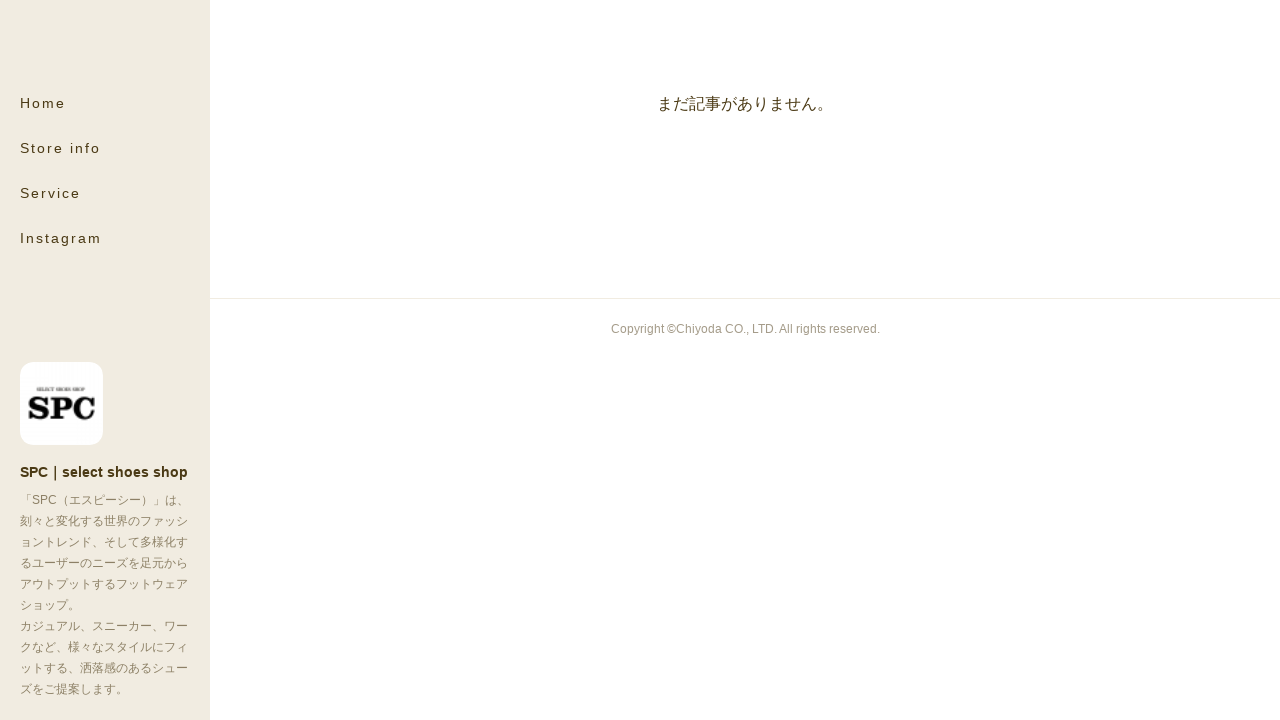

--- FILE ---
content_type: text/html; charset=utf-8
request_url: https://spc.shopinfo.jp/posts/page/1?type=list
body_size: 6401
content:
<!doctype html>

            <html lang="ja" data-reactroot=""><head><meta charSet="UTF-8"/><meta http-equiv="X-UA-Compatible" content="IE=edge"/><meta name="viewport" content="width=device-width,user-scalable=no,initial-scale=1.0,minimum-scale=1.0,maximum-scale=1.0"/><title data-react-helmet="true">SPC｜select shoes shopの記事一覧 : ページ1</title><link data-react-helmet="true" rel="canonical" href="https://spc.shopinfo.jp/posts/page/1"/><meta name="google-site-verification" content="XkS9wmaWy63FPJbWo8MB43WilrGnykygF_FQq3WH6OU"/><meta property="fb:app_id" content="522776621188656"/><meta property="og:url" content="https://spc.shopinfo.jp/posts/page/1"/><meta property="og:type" content="website"/><meta property="og:title" content="SPC｜select shoes shopの記事一覧"/><meta property="og:description" content="Published by Ameba Ownd"/><meta property="og:image" content="https://cdn.amebaowndme.com/madrid-prd/madrid-web/images/sites/140551/4536eca9c77508e16a84eb4042d350ac_f633ef8563fd8295850cf52277dc996e.png"/><meta property="og:site_name" content="SPC｜select shoes shop"/><meta property="og:locale" content="ja_JP"/><meta name="twitter:card" content="summary"/><meta name="twitter:site" content="@amebaownd"/><meta name="twitter:title" content="SPC｜select shoes shopの記事一覧"/><meta name="twitter:description" content="Published by Ameba Ownd"/><meta name="twitter:image" content="https://static.amebaowndme.com/madrid-static/gallery/048.jpg"/><link rel="alternate" type="application/rss+xml" title="SPC｜select shoes shop" href="https://spc.shopinfo.jp/rss.xml"/><link rel="alternate" type="application/atom+xml" title="SPC｜select shoes shop" href="https://spc.shopinfo.jp/atom.xml"/><link rel="sitemap" type="application/xml" title="Sitemap" href="/sitemap.xml"/><link href="https://static.amebaowndme.com/madrid-frontend/css/user.min-a66be375c.css" rel="stylesheet" type="text/css"/><link href="https://static.amebaowndme.com/madrid-frontend/css/sugar/index.min-a66be375c.css" rel="stylesheet" type="text/css"/><link rel="icon" href="https://cdn.amebaowndme.com/madrid-prd/madrid-web/images/sites/140551/c5d9dc0735afd51ad9dd3cc712bd6993_056cc9f92970cbddd3420766a22c78d2.png?width=32&amp;height=32"/><link rel="apple-touch-icon" href="https://cdn.amebaowndme.com/madrid-prd/madrid-web/images/sites/140551/c5d9dc0735afd51ad9dd3cc712bd6993_056cc9f92970cbddd3420766a22c78d2.png?width=180&amp;height=180"/><style id="site-colors" charSet="UTF-8">.u-nav-clr {
  color: #4b3a15;
}
.u-nav-bdr-clr {
  border-color: #4b3a15;
}
.u-nav-bg-clr {
  background-color: #f1ece1;
}
.u-nav-bg-bdr-clr {
  border-color: #f1ece1;
}
.u-site-clr {
  color: #4b3a15;
}
.u-base-bg-clr {
  background-color: #ffffff;
}
.u-btn-clr {
  color: #4b3a15;
}
.u-btn-clr:hover,
.u-btn-clr--active {
  color: rgba(75,58,21, 0.7);
}
.u-btn-clr--disabled,
.u-btn-clr:disabled {
  color: rgba(75,58,21, 0.5);
}
.u-btn-bdr-clr {
  border-color: #4b3a15;
}
.u-btn-bdr-clr:hover,
.u-btn-bdr-clr--active {
  border-color: rgba(75,58,21, 0.7);
}
.u-btn-bdr-clr--disabled,
.u-btn-bdr-clr:disabled {
  border-color: rgba(75,58,21, 0.5);
}
.u-btn-bg-clr {
  background-color: #4b3a15;
}
.u-btn-bg-clr:hover,
.u-btn-bg-clr--active {
  background-color: rgba(75,58,21, 0.7);
}
.u-btn-bg-clr--disabled,
.u-btn-bg-clr:disabled {
  background-color: rgba(75,58,21, 0.5);
}
.u-txt-clr {
  color: #4b3a15;
}
.u-txt-clr--lv1 {
  color: rgba(75,58,21, 0.7);
}
.u-txt-clr--lv2 {
  color: rgba(75,58,21, 0.5);
}
.u-txt-clr--lv3 {
  color: rgba(75,58,21, 0.3);
}
.u-txt-bg-clr {
  background-color: #edebe7;
}
.u-lnk-clr,
.u-clr-area a {
  color: #c2a159;
}
.u-lnk-clr:visited,
.u-clr-area a:visited {
  color: rgba(194,161,89, 0.7);
}
.u-lnk-clr:hover,
.u-clr-area a:hover {
  color: rgba(194,161,89, 0.5);
}
.u-ttl-blk-clr {
  color: #4b3a15;
}
.u-ttl-blk-bdr-clr {
  border-color: #4b3a15;
}
.u-ttl-blk-bdr-clr--lv1 {
  border-color: #dbd7d0;
}
.u-bdr-clr {
  border-color: #f1ece1;
}
.u-acnt-bdr-clr {
  border-color: #ffffff;
}
.u-acnt-bg-clr {
  background-color: #ffffff;
}
body {
  background-color: #ffffff;
}
blockquote {
  color: rgba(75,58,21, 0.7);
  border-left-color: #f1ece1;
};</style><style id="user-css" charSet="UTF-8">/**
 * @media all
 * 全体に適用したいCSSを記述してください。
 */
/*
.btn__item {
  border-radius: 24px;
}
*/
.site-icon {height: 83px;width: 83px;border-radius: 13px;}
.site-icon img {border-radius: 13px;};</style><style media="screen and (max-width: 800px)" id="user-sp-css" charSet="UTF-8">/**
 * @media (max-width: 800px)
 * 画面幅が800px以下のスマートフォン、タブレット用のCSSを記述してください。
 */
/*
.btn__item {
  border-radius: 24px;
}
*/
.page__side {height: 58px;}
.side__user-icon {width: 42px;height: 42px;margin-left: -21px;}
.side__user-icon, .side__user-icon img {border-radius: 6px;};</style><script>
              (function(i,s,o,g,r,a,m){i['GoogleAnalyticsObject']=r;i[r]=i[r]||function(){
              (i[r].q=i[r].q||[]).push(arguments)},i[r].l=1*new Date();a=s.createElement(o),
              m=s.getElementsByTagName(o)[0];a.async=1;a.src=g;m.parentNode.insertBefore(a,m)
              })(window,document,'script','//www.google-analytics.com/analytics.js','ga');
            </script></head><body id="mdrd-a66be375c" class="u-txt-clr u-base-bg-clr theme-sugar plan-premium hide-owndbar "><noscript><iframe src="//www.googletagmanager.com/ns.html?id=GTM-PXK9MM" height="0" width="0" style="display:none;visibility:hidden"></iframe></noscript><script>
            (function(w,d,s,l,i){w[l]=w[l]||[];w[l].push({'gtm.start':
            new Date().getTime(),event:'gtm.js'});var f=d.getElementsByTagName(s)[0],
            j=d.createElement(s),dl=l!='dataLayer'?'&l='+l:'';j.async=true;j.src=
            '//www.googletagmanager.com/gtm.js?id='+i+dl;f.parentNode.insertBefore(j,f);
            })(window,document, 'script', 'dataLayer', 'GTM-PXK9MM');
            </script><div id="content"><div class="page u-base-bg-clr " data-reactroot=""><div class="page__outer"><div><div class="page__side side u-bdr-clr u-nav-bg-clr"><div class="side__header u-nav-bg-clr"><div><img alt=""/></div><button class="side__icon icon icon--menu2 u-nav-clr"></button><button class="side__icon icon icon--close u-nav-clr"></button></div><div class="side__scroll " role="banner"><div class="side__inner is-invisible"><div class="side__spacer"></div><nav class="side__nav global-nav js-nav-overflow-criterion" role="navigation"><ul class="side__nav-list global-nav__list u-font "><li class="global-nav__item js-nav-item "><a target="" class="u-nav-clr u-nav-bdr-clr" href="/">Home</a></li><li class="global-nav__item js-nav-item "><a target="" class="u-nav-clr u-nav-bdr-clr" href="/pages/406103/page_201604061819">Store info</a></li><li class="global-nav__item js-nav-item "><a target="" class="u-nav-clr u-nav-bdr-clr" href="/pages/406204/page_201604061915">Service</a></li><li class="global-nav__item js-nav-item "><a href="https://www.instagram.com/spc.chiyoda/" target="_blank" class="u-nav-clr u-nav-bdr-clr">Instagram</a></li></ul></nav><div class="side__site-info site-info"><div><img alt=""/></div><p class="site-info__name site-name u-site-clr u-font">SPC｜select shoes shop</p><p class="site-info__description site-description u-nav-clr">「SPC（エスピーシー）」は、刻々と変化する世界のファッショントレンド、そして多様化するユーザーのニーズを足元からアウトプットするフットウェアショップ。<br/>カジュアル、スニーカー、ワークなど、様々なスタイルにフィットする、洒落感のあるシューズをご提案します。</p></div></div></div></div></div><div class="page__inner u-base-bg-clr"><div><div class="page__main--outer"><div role="main" class="page__main page__main--blog"><div class="grid grid--l"><div class="col1-1 col1-1--gtr-l column"><div class="block__outer"><div class="blog-list blog-list--blank"><p class="blog-list__item blog-item blog-item--blank u-txt-clr">まだ記事がありません。</p></div><div><div class="pagination pagination--type03"><ul class="pagination__list"><li class="pagination__item pagination__item--prev pagination__item--hide"><a class="u-txt-clr u-txt-clr--lv2" href="/posts/page/-1?type=grid"><span aria-hidden="true" class="icon icon--disclosure-l3"></span></a></li><li class="pagination__item pagination__item--next pagination__item--hide"><a class="u-txt-clr u-txt-clr--lv2" href="/posts/page/1?type=grid"><span aria-hidden="true" class="icon icon--disclosure-r3"></span></a></li></ul></div></div></div></div></div></div></div></div><footer role="contentinfo" class="page__footer footer" style="opacity:1 !important;visibility:visible !important;text-indent:0 !important;overflow:visible !important;position:static !important"><div class="footer__inner u-bdr-clr " style="opacity:1 !important;visibility:visible !important;text-indent:0 !important;overflow:visible !important;display:block !important;transform:none !important"><div class="footer__item u-bdr-clr" style="opacity:1 !important;visibility:visible !important;text-indent:0 !important;overflow:visible !important;display:block !important;transform:none !important"><p class="footer__copyright u-font"><small class="u-txt-clr u-txt-clr--lv2 u-font" style="color:rgba(75,58,21, 0.5) !important">Copyright ©Chiyoda CO., LTD. All rights reserved.</small></p></div></div></footer></div></div><div class="toast"></div></div></div><img src="//sy.ameblo.jp/sync/?org=sy.shopinfo.jp" alt="" style="display:none" width="1" height="1"/><script charSet="UTF-8">window.mdrdEnv="prd";</script><script charSet="UTF-8">window.INITIAL_STATE={"authenticate":{"authCheckCompleted":false,"isAuthorized":false},"blogPostReblogs":{},"category":{},"currentSite":{"fetching":false,"status":null,"site":{}},"shopCategory":{},"categories":{},"notifications":{},"page":{},"paginationTitle":{},"postArchives":{},"postComments":{"submitting":false,"postStatus":null},"postDetail":{},"postList":{"postList-limit:12-page:1-siteId:140551":{"fetching":false,"loaded":true,"meta":{"code":200,"pagination":{"total":0,"offset":0,"limit":12,"cursors":{"after":"","before":""},"page":1}},"data":[]}},"shopList":{},"shopItemDetail":{},"pureAd":{},"keywordSearch":{},"proxyFrame":{"loaded":false},"relatedPostList":{},"route":{"route":{"path":"\u002Fposts\u002Fpage\u002F:page_num","component":function Connect(props, context) {
        _classCallCheck(this, Connect);

        var _this = _possibleConstructorReturn(this, _Component.call(this, props, context));

        _this.version = version;
        _this.store = props.store || context.store;

        (0, _invariant2["default"])(_this.store, 'Could not find "store" in either the context or ' + ('props of "' + connectDisplayName + '". ') + 'Either wrap the root component in a <Provider>, ' + ('or explicitly pass "store" as a prop to "' + connectDisplayName + '".'));

        var storeState = _this.store.getState();
        _this.state = { storeState: storeState };
        _this.clearCache();
        return _this;
      },"route":{"id":"0","type":"blog","idForType":"0","title":"","urlPath":"\u002Fposts\u002Fpage\u002F:page_num","isHomePage":false}},"params":{"page_num":"1"},"location":{"pathname":"\u002Fposts\u002Fpage\u002F1","search":"","hash":"","action":"POP","key":"d77eh7","query":{}}},"siteConfig":{"tagline":"「SPC（エスピーシー）」は、刻々と変化する世界のファッショントレンド、そして多様化するユーザーのニーズを足元からアウトプットするフットウェアショップ。\nカジュアル、スニーカー、ワークなど、様々なスタイルにフィットする、洒落感のあるシューズをご提案します。","title":"SPC｜select shoes shop","copyright":"Copyright ©Chiyoda CO., LTD. All rights reserved.","iconUrl":"https:\u002F\u002Fcdn.amebaowndme.com\u002Fmadrid-prd\u002Fmadrid-web\u002Fimages\u002Fsites\u002F140551\u002F4536eca9c77508e16a84eb4042d350ac_f633ef8563fd8295850cf52277dc996e.png","logoUrl":"","coverImageUrl":"https:\u002F\u002Fstatic.amebaowndme.com\u002Fmadrid-static\u002Fgallery\u002F048.jpg","homePageId":"7582574","siteId":"140551","siteCategoryIds":[147,286,287],"themeId":"7","theme":"sugar","shopId":"","openedShop":false,"shop":{"law":{"userType":"","corporateName":"","firstName":"","lastName":"","zipCode":"","prefecture":"","address":"","telNo":"","aboutContact":"","aboutPrice":"","aboutPay":"","aboutService":"","aboutReturn":""},"privacyPolicy":{"operator":"","contact":"","collectAndUse":"","restrictionToThirdParties":"","supervision":"","disclosure":"","cookie":""}},"user":{"id":"203809","nickname":"SPC","photoUrl":"","createdAt":"2016-04-05T13:29:19Z","updatedAt":"2024-11-15T04:16:42Z"},"commentApproval":"accept","plan":{"id":"6","name":"premium-annual","ownd_header":true,"powered_by":true,"pure_ads":true},"verifiedType":"general","navigations":[{"title":"Home","urlPath":".\u002F","target":"_self","pageId":"7582574"},{"title":"Store info","urlPath":".\u002Fpages\u002F406103\u002Fpage_201604061819","target":"_self","pageId":"406103"},{"title":"Service","urlPath":".\u002Fpages\u002F406204\u002Fpage_201604061915","target":"_self","pageId":"406204"},{"title":"Instagram","urlPath":"https:\u002F\u002Fwww.instagram.com\u002Fspc.chiyoda\u002F","target":"_blank","pageId":"0"}],"routings":[{"id":"0","type":"blog","idForType":"0","title":"","urlPath":"\u002Fposts\u002Fpage\u002F:page_num","isHomePage":false},{"id":"0","type":"blog_post_archive","idForType":"0","title":"","urlPath":"\u002Fposts\u002Farchives\u002F:yyyy\u002F:mm","isHomePage":false},{"id":"0","type":"blog_post_archive","idForType":"0","title":"","urlPath":"\u002Fposts\u002Farchives\u002F:yyyy\u002F:mm\u002Fpage\u002F:page_num","isHomePage":false},{"id":"0","type":"blog_post_category","idForType":"0","title":"","urlPath":"\u002Fposts\u002Fcategories\u002F:category_id","isHomePage":false},{"id":"0","type":"blog_post_category","idForType":"0","title":"","urlPath":"\u002Fposts\u002Fcategories\u002F:category_id\u002Fpage\u002F:page_num","isHomePage":false},{"id":"0","type":"author","idForType":"0","title":"","urlPath":"\u002Fauthors\u002F:user_id","isHomePage":false},{"id":"0","type":"author","idForType":"0","title":"","urlPath":"\u002Fauthors\u002F:user_id\u002Fpage\u002F:page_num","isHomePage":false},{"id":"0","type":"blog_post_category","idForType":"0","title":"","urlPath":"\u002Fposts\u002Fcategory\u002F:category_id","isHomePage":false},{"id":"0","type":"blog_post_category","idForType":"0","title":"","urlPath":"\u002Fposts\u002Fcategory\u002F:category_id\u002Fpage\u002F:page_num","isHomePage":false},{"id":"0","type":"blog_post_detail","idForType":"0","title":"","urlPath":"\u002Fposts\u002F:blog_post_id","isHomePage":false},{"id":"0","type":"keywordSearch","idForType":"0","title":"","urlPath":"\u002Fsearch\u002Fq\u002F:query","isHomePage":false},{"id":"0","type":"keywordSearch","idForType":"0","title":"","urlPath":"\u002Fsearch\u002Fq\u002F:query\u002Fpage\u002F:page_num","isHomePage":false},{"id":"7582574","type":"static","idForType":"0","title":"Home","urlPath":"\u002Fpages\u002F7582574\u002F","isHomePage":true},{"id":"7582574","type":"static","idForType":"0","title":"Home","urlPath":"\u002Fpages\u002F7582574\u002F:url_path","isHomePage":true},{"id":"406213","type":"instagramAlbum","idForType":"11438","title":"Instagram","urlPath":"\u002Fpages\u002F406213\u002F","isHomePage":false},{"id":"406213","type":"instagramAlbum","idForType":"11438","title":"Instagram","urlPath":"\u002Fpages\u002F406213\u002F:url_path","isHomePage":false},{"id":"406213","type":"instagramAlbum","idForType":"11438","title":"Instagram","urlPath":"\u002Finstagram_photos\u002Fpage\u002F:page_num","isHomePage":false},{"id":"406204","type":"static","idForType":"0","title":"Service","urlPath":"\u002Fpages\u002F406204\u002F","isHomePage":false},{"id":"406204","type":"static","idForType":"0","title":"Service","urlPath":"\u002Fpages\u002F406204\u002F:url_path","isHomePage":false},{"id":"406103","type":"static","idForType":"0","title":"Store info","urlPath":"\u002Fpages\u002F406103\u002F","isHomePage":false},{"id":"406103","type":"static","idForType":"0","title":"Store info","urlPath":"\u002Fpages\u002F406103\u002F:url_path","isHomePage":false},{"id":"404822","type":"static","idForType":"0","title":"PROFILE","urlPath":"\u002Fpages\u002F404822\u002F","isHomePage":false},{"id":"404822","type":"static","idForType":"0","title":"PROFILE","urlPath":"\u002Fpages\u002F404822\u002F:url_path","isHomePage":false},{"id":"404821","type":"blog","idForType":"0","title":"BLOG","urlPath":"\u002Fpages\u002F404821\u002F","isHomePage":false},{"id":"404821","type":"blog","idForType":"0","title":"BLOG","urlPath":"\u002Fpages\u002F404821\u002F:url_path","isHomePage":false},{"id":"404820","type":"blog","idForType":"0","title":"Home","urlPath":"\u002Fpages\u002F404820\u002F","isHomePage":false},{"id":"404820","type":"blog","idForType":"0","title":"Home","urlPath":"\u002Fpages\u002F404820\u002F:url_path","isHomePage":false},{"id":"7582574","type":"static","idForType":"0","title":"Home","urlPath":"\u002F","isHomePage":true}],"siteColors":{"navigationBackground":"#f1ece1","navigationText":"#4b3a15","siteTitleText":"#4b3a15","background":"#ffffff","buttonBackground":"#4b3a15","buttonText":"#4b3a15","text":"#4b3a15","link":"#c2a159","titleBlock":"#4b3a15","border":"#f1ece1","accent":"#ffffff"},"wovnioAttribute":"","useAuthorBlock":false,"twitterHashtags":"","createdAt":"2016-04-05T13:30:09Z","seoTitle":"SPC（エスピーシー）｜最新トレンド　シューズ、スニーカー、靴セレクト","isPreview":false,"siteCategory":[{"id":"147","label":"お店"},{"id":"286","label":"ショッピング"},{"id":"287","label":"ファッション"}],"previewPost":null,"previewShopItem":null,"hasAmebaIdConnection":false,"serverTime":"2026-01-19T16:19:30Z","complementaries":{"1":{"contents":{"layout":{"rows":[{"columns":[{"blocks":[]}]}]}},"created_at":"2016-04-18T03:02:20Z","updated_at":"2016-04-18T03:02:20Z"},"2":{"contents":{"layout":{"rows":[{"columns":[{"blocks":[{"type":"shareButton","design":"circle","providers":["facebook","twitter","hatenabookmark","pocket","googleplus"]},{"type":"postPrevNext","showImage":true},{"type":"siteFollow","description":""}]}]}]}},"created_at":"2016-04-05T13:30:09Z","updated_at":"2016-04-18T03:02:20Z"},"3":{"contents":{"layout":{"rows":[{"columns":[{"blocks":[]}]}]}},"created_at":"2016-04-18T03:02:20Z","updated_at":"2016-04-18T03:02:20Z"},"4":{"contents":{"layout":{"rows":[{"columns":[{"blocks":[]}]}]}},"created_at":"2016-04-18T03:02:20Z","updated_at":"2016-04-18T03:02:20Z"},"11":{"contents":{"layout":{"rows":[{"columns":[{"blocks":[{"type":"siteFollow","description":""},{"type":"post","mode":"summary","title":"記事一覧","buttonTitle":"","limit":5,"layoutType":"sidebarm","categoryIds":"","showTitle":true,"showButton":true,"sortType":"recent"},{"type":"postsCategory","heading":"カテゴリ","showHeading":true,"showCount":true,"design":"tagcloud"},{"type":"postsArchive","heading":"アーカイブ","showHeading":true,"design":"accordion"},{"type":"keywordSearch","heading":"","showHeading":false}]}]}]}},"created_at":"2016-04-05T13:30:09Z","updated_at":"2016-04-05T13:30:09Z"}},"siteColorsCss":".u-nav-clr {\n  color: #4b3a15;\n}\n.u-nav-bdr-clr {\n  border-color: #4b3a15;\n}\n.u-nav-bg-clr {\n  background-color: #f1ece1;\n}\n.u-nav-bg-bdr-clr {\n  border-color: #f1ece1;\n}\n.u-site-clr {\n  color: #4b3a15;\n}\n.u-base-bg-clr {\n  background-color: #ffffff;\n}\n.u-btn-clr {\n  color: #4b3a15;\n}\n.u-btn-clr:hover,\n.u-btn-clr--active {\n  color: rgba(75,58,21, 0.7);\n}\n.u-btn-clr--disabled,\n.u-btn-clr:disabled {\n  color: rgba(75,58,21, 0.5);\n}\n.u-btn-bdr-clr {\n  border-color: #4b3a15;\n}\n.u-btn-bdr-clr:hover,\n.u-btn-bdr-clr--active {\n  border-color: rgba(75,58,21, 0.7);\n}\n.u-btn-bdr-clr--disabled,\n.u-btn-bdr-clr:disabled {\n  border-color: rgba(75,58,21, 0.5);\n}\n.u-btn-bg-clr {\n  background-color: #4b3a15;\n}\n.u-btn-bg-clr:hover,\n.u-btn-bg-clr--active {\n  background-color: rgba(75,58,21, 0.7);\n}\n.u-btn-bg-clr--disabled,\n.u-btn-bg-clr:disabled {\n  background-color: rgba(75,58,21, 0.5);\n}\n.u-txt-clr {\n  color: #4b3a15;\n}\n.u-txt-clr--lv1 {\n  color: rgba(75,58,21, 0.7);\n}\n.u-txt-clr--lv2 {\n  color: rgba(75,58,21, 0.5);\n}\n.u-txt-clr--lv3 {\n  color: rgba(75,58,21, 0.3);\n}\n.u-txt-bg-clr {\n  background-color: #edebe7;\n}\n.u-lnk-clr,\n.u-clr-area a {\n  color: #c2a159;\n}\n.u-lnk-clr:visited,\n.u-clr-area a:visited {\n  color: rgba(194,161,89, 0.7);\n}\n.u-lnk-clr:hover,\n.u-clr-area a:hover {\n  color: rgba(194,161,89, 0.5);\n}\n.u-ttl-blk-clr {\n  color: #4b3a15;\n}\n.u-ttl-blk-bdr-clr {\n  border-color: #4b3a15;\n}\n.u-ttl-blk-bdr-clr--lv1 {\n  border-color: #dbd7d0;\n}\n.u-bdr-clr {\n  border-color: #f1ece1;\n}\n.u-acnt-bdr-clr {\n  border-color: #ffffff;\n}\n.u-acnt-bg-clr {\n  background-color: #ffffff;\n}\nbody {\n  background-color: #ffffff;\n}\nblockquote {\n  color: rgba(75,58,21, 0.7);\n  border-left-color: #f1ece1;\n}","siteFont":{"id":"5","name":"Verdana"},"siteCss":"\u002F**\n * @media all\n * 全体に適用したいCSSを記述してください。\n *\u002F\n\u002F*\n.btn__item {\n  border-radius: 24px;\n}\n*\u002F\n.site-icon {height: 83px;width: 83px;border-radius: 13px;}\n.site-icon img {border-radius: 13px;}","siteSpCss":"\u002F**\n * @media (max-width: 800px)\n * 画面幅が800px以下のスマートフォン、タブレット用のCSSを記述してください。\n *\u002F\n\u002F*\n.btn__item {\n  border-radius: 24px;\n}\n*\u002F\n.page__side {height: 58px;}\n.side__user-icon {width: 42px;height: 42px;margin-left: -21px;}\n.side__user-icon, .side__user-icon img {border-radius: 6px;}","meta":{"Title":"SPC｜select shoes shopの記事一覧","Description":"","Keywords":"","Noindex":false,"Nofollow":false,"CanonicalUrl":"https:\u002F\u002Fspc.shopinfo.jp\u002Fposts\u002Fpage\u002F1","AmpHtml":"","DisabledFragment":false,"OgMeta":{"Type":"website","Title":"SPC｜select shoes shopの記事一覧","Description":"Published by Ameba Ownd","Image":"https:\u002F\u002Fcdn.amebaowndme.com\u002Fmadrid-prd\u002Fmadrid-web\u002Fimages\u002Fsites\u002F140551\u002F4536eca9c77508e16a84eb4042d350ac_f633ef8563fd8295850cf52277dc996e.png","SiteName":"SPC｜select shoes shop","Locale":"ja_JP"},"DeepLinkMeta":{"Ios":{"Url":"","AppStoreId":"","AppName":""},"Android":{"Url":"","AppName":"","Package":""},"WebUrl":""},"TwitterCard":{"Type":"summary","Site":"@amebaownd","Creator":"","Title":"SPC｜select shoes shopの記事一覧","Description":"Published by Ameba Ownd","Image":"https:\u002F\u002Fstatic.amebaowndme.com\u002Fmadrid-static\u002Fgallery\u002F048.jpg"},"TwitterAppCard":{"CountryCode":"","IPhoneAppId":"","AndroidAppPackageName":"","CustomUrl":""},"SiteName":"SPC｜select shoes shop","ImageUrl":"https:\u002F\u002Fcdn.amebaowndme.com\u002Fmadrid-prd\u002Fmadrid-web\u002Fimages\u002Fsites\u002F140551\u002F4536eca9c77508e16a84eb4042d350ac_f633ef8563fd8295850cf52277dc996e.png","FacebookAppId":"522776621188656","InstantArticleId":"","FaviconUrl":"https:\u002F\u002Fcdn.amebaowndme.com\u002Fmadrid-prd\u002Fmadrid-web\u002Fimages\u002Fsites\u002F140551\u002Fc5d9dc0735afd51ad9dd3cc712bd6993_056cc9f92970cbddd3420766a22c78d2.png?width=32&height=32","AppleTouchIconUrl":"https:\u002F\u002Fcdn.amebaowndme.com\u002Fmadrid-prd\u002Fmadrid-web\u002Fimages\u002Fsites\u002F140551\u002Fc5d9dc0735afd51ad9dd3cc712bd6993_056cc9f92970cbddd3420766a22c78d2.png?width=180&height=180","RssItems":[{"title":"SPC｜select shoes shop","url":"https:\u002F\u002Fspc.shopinfo.jp\u002Frss.xml"}],"AtomItems":[{"title":"SPC｜select shoes shop","url":"https:\u002F\u002Fspc.shopinfo.jp\u002Fatom.xml"}]},"googleConfig":{"TrackingCode":"UA-76462549-1","SiteVerificationCode":"XkS9wmaWy63FPJbWo8MB43WilrGnykygF_FQq3WH6OU"},"lanceTrackingUrl":"\u002F\u002Fsy.ameblo.jp\u002Fsync\u002F?org=sy.shopinfo.jp","FRM_ID_SIGNUP":"c.ownd-sites_r.ownd-sites_140551","landingPageParams":{"domain":"spc.shopinfo.jp","protocol":"https","urlPath":"\u002Fposts\u002Fpage\u002F1"}},"siteFollow":{},"siteServiceTokens":{},"snsFeed":{},"toastMessages":{"messages":[]},"user":{"loaded":false,"me":{}},"userSites":{"fetching":null,"sites":[]},"userSiteCategories":{}};</script><script src="https://static.amebaowndme.com/madrid-metro/js/sugar-c961039a0e890b88fbda.js" charSet="UTF-8"></script><style charSet="UTF-8">      .u-font {
        font-family: Verdana, Geneva, sans-serif;
      }    </style></body></html>